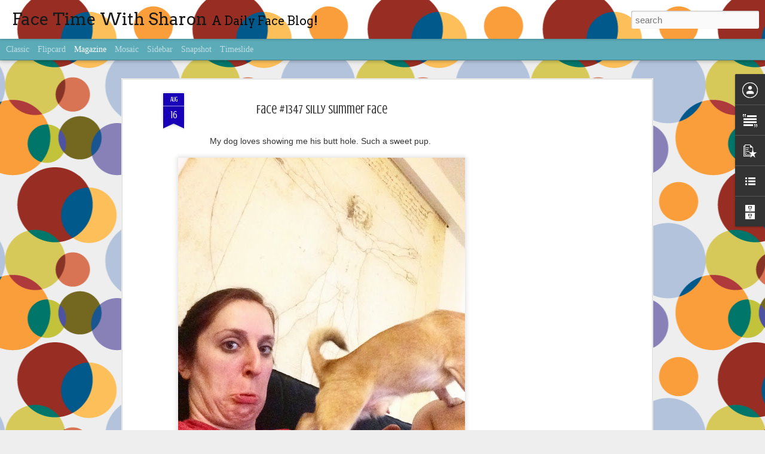

--- FILE ---
content_type: text/html; charset=utf-8
request_url: https://www.google.com/recaptcha/api2/aframe
body_size: 267
content:
<!DOCTYPE HTML><html><head><meta http-equiv="content-type" content="text/html; charset=UTF-8"></head><body><script nonce="wY_hPaL2O4qyTg-cn5WNPQ">/** Anti-fraud and anti-abuse applications only. See google.com/recaptcha */ try{var clients={'sodar':'https://pagead2.googlesyndication.com/pagead/sodar?'};window.addEventListener("message",function(a){try{if(a.source===window.parent){var b=JSON.parse(a.data);var c=clients[b['id']];if(c){var d=document.createElement('img');d.src=c+b['params']+'&rc='+(localStorage.getItem("rc::a")?sessionStorage.getItem("rc::b"):"");window.document.body.appendChild(d);sessionStorage.setItem("rc::e",parseInt(sessionStorage.getItem("rc::e")||0)+1);localStorage.setItem("rc::h",'1769028695046');}}}catch(b){}});window.parent.postMessage("_grecaptcha_ready", "*");}catch(b){}</script></body></html>